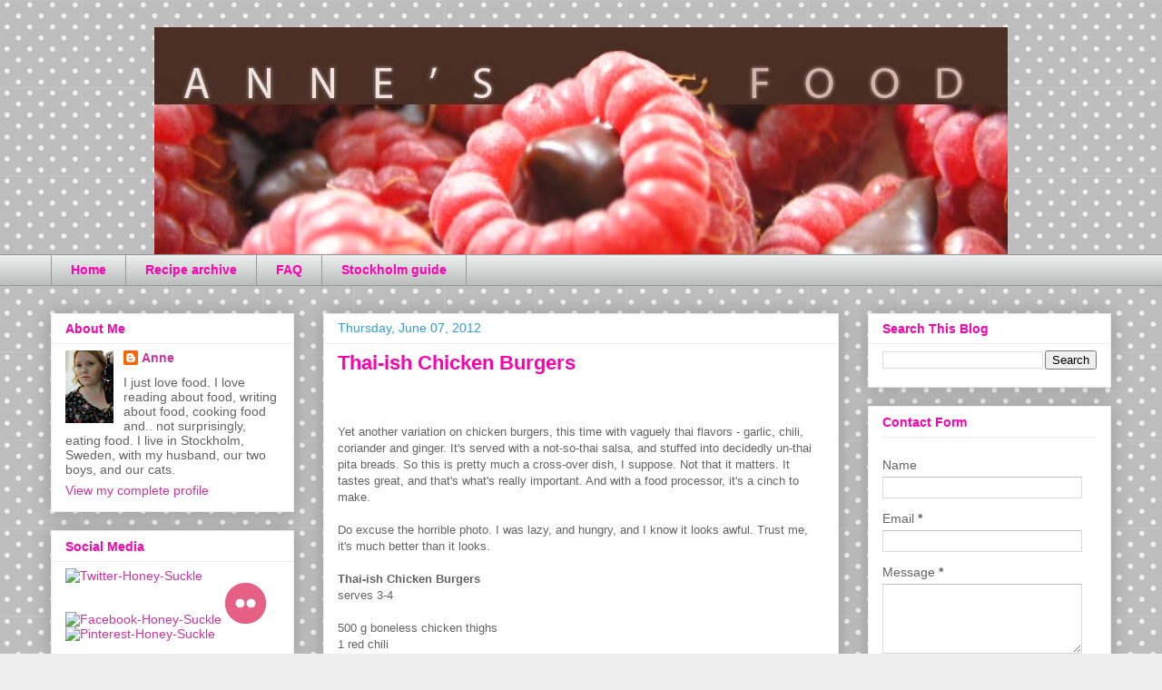

--- FILE ---
content_type: text/html; charset=UTF-8
request_url: https://annesfood.blogspot.com/2012/06/thai-ish-chicken-burgers.html
body_size: 13986
content:
<!DOCTYPE html>
<html class='v2' dir='ltr' lang='en'>
<head>
<link href='https://www.blogger.com/static/v1/widgets/4128112664-css_bundle_v2.css' rel='stylesheet' type='text/css'/>
<meta content='width=1100' name='viewport'/>
<meta content='text/html; charset=UTF-8' http-equiv='Content-Type'/>
<meta content='blogger' name='generator'/>
<link href='https://annesfood.blogspot.com/favicon.ico' rel='icon' type='image/x-icon'/>
<link href='http://annesfood.blogspot.com/2012/06/thai-ish-chicken-burgers.html' rel='canonical'/>
<link rel="alternate" type="application/atom+xml" title="Anne&#39;s Food - Atom" href="https://annesfood.blogspot.com/feeds/posts/default" />
<link rel="alternate" type="application/rss+xml" title="Anne&#39;s Food - RSS" href="https://annesfood.blogspot.com/feeds/posts/default?alt=rss" />
<link rel="service.post" type="application/atom+xml" title="Anne&#39;s Food - Atom" href="https://www.blogger.com/feeds/8814165/posts/default" />

<link rel="alternate" type="application/atom+xml" title="Anne&#39;s Food - Atom" href="https://annesfood.blogspot.com/feeds/6680324677845044900/comments/default" />
<!--Can't find substitution for tag [blog.ieCssRetrofitLinks]-->
<link href='http://farm8.staticflickr.com/7219/7326963400_380085f992.jpg' rel='image_src'/>
<meta content='http://annesfood.blogspot.com/2012/06/thai-ish-chicken-burgers.html' property='og:url'/>
<meta content='Thai-ish Chicken Burgers' property='og:title'/>
<meta content='  Yet another variation on chicken burgers, this time with vaguely thai flavors - garlic, chili, coriander and ginger. It&#39;s served with a no...' property='og:description'/>
<meta content='https://lh3.googleusercontent.com/blogger_img_proxy/AEn0k_vv3s_akAor8lzfNIHiC4ZkvvpbzXIEOaYGRPhmAzOYLJ95l37qg3CT1K7CqkMHK-ShdvoBf_quPTo1utVToxeHbTTmDowspSdrRjHCb8ublhGO8iUw4AEsTB3dv-bExA=w1200-h630-p-k-no-nu' property='og:image'/>
<title>Anne's Food: Thai-ish Chicken Burgers</title>
<style id='page-skin-1' type='text/css'><!--
/*
-----------------------------------------------
Blogger Template Style
Name:     Awesome Inc.
Designer: Tina Chen
URL:      tinachen.org
----------------------------------------------- */
/* Content
----------------------------------------------- */
body {
font: normal normal 13px 'Trebuchet MS', Trebuchet, sans-serif;
color: #636363;
background: #ededed url(//themes.googleusercontent.com/image?id=0BwVBOzw_-hbMNTQ3ODdjYmYtM2Q1Mi00MjBiLTlkNjgtZjIxMGMyYWVjYmYz) repeat scroll top center /* Credit: Ollustrator (http://www.istockphoto.com/googleimages.php?id=9505737&platform=blogger) */;
}
html body .content-outer {
min-width: 0;
max-width: 100%;
width: 100%;
}
a:link {
text-decoration: none;
color: #ff42c4;
}
a:visited {
text-decoration: none;
color: #636363;
}
a:hover {
text-decoration: underline;
color: #359dcc;
}
.body-fauxcolumn-outer .cap-top {
position: absolute;
z-index: 1;
height: 276px;
width: 100%;
background: transparent none repeat-x scroll top left;
_background-image: none;
}
/* Columns
----------------------------------------------- */
.content-inner {
padding: 0;
}
.header-inner .section {
margin: 0 16px;
}
.tabs-inner .section {
margin: 0 16px;
}
.main-inner {
padding-top: 30px;
}
.main-inner .column-center-inner,
.main-inner .column-left-inner,
.main-inner .column-right-inner {
padding: 0 5px;
}
*+html body .main-inner .column-center-inner {
margin-top: -30px;
}
#layout .main-inner .column-center-inner {
margin-top: 0;
}
/* Header
----------------------------------------------- */
.header-outer {
margin: 0 0 0 0;
background: transparent none repeat scroll 0 0;
}
.Header h1 {
font: normal bold 40px 'Trebuchet MS', Trebuchet, sans-serif;
color: #ff00af;
text-shadow: 0 0 -1px #000000;
}
.Header h1 a {
color: #ff00af;
}
.Header .description {
font: normal normal 14px Arial, Tahoma, Helvetica, FreeSans, sans-serif;
color: #424242;
}
.header-inner .Header .titlewrapper,
.header-inner .Header .descriptionwrapper {
padding-left: 0;
padding-right: 0;
margin-bottom: 0;
}
.header-inner .Header .titlewrapper {
padding-top: 22px;
}
/* Tabs
----------------------------------------------- */
.tabs-outer {
overflow: hidden;
position: relative;
background: #e9edec url(//www.blogblog.com/1kt/awesomeinc/tabs_gradient_light.png) repeat scroll 0 0;
}
#layout .tabs-outer {
overflow: visible;
}
.tabs-cap-top, .tabs-cap-bottom {
position: absolute;
width: 100%;
border-top: 1px solid #989898;
}
.tabs-cap-bottom {
bottom: 0;
}
.tabs-inner .widget li a {
display: inline-block;
margin: 0;
padding: .6em 1.5em;
font: normal bold 14px 'Trebuchet MS', Trebuchet, sans-serif;
color: #ff00af;
border-top: 1px solid #989898;
border-bottom: 1px solid #989898;
border-left: 1px solid #989898;
height: 16px;
line-height: 16px;
}
.tabs-inner .widget li:last-child a {
border-right: 1px solid #989898;
}
.tabs-inner .widget li.selected a, .tabs-inner .widget li a:hover {
background: #656565 url(//www.blogblog.com/1kt/awesomeinc/tabs_gradient_light.png) repeat-x scroll 0 -100px;
color: #ffffff;
}
/* Headings
----------------------------------------------- */
h2 {
font: normal bold 14px 'Trebuchet MS', Trebuchet, sans-serif;
color: #ff00af;
}
/* Widgets
----------------------------------------------- */
.main-inner .section {
margin: 0 27px;
padding: 0;
}
.main-inner .column-left-outer,
.main-inner .column-right-outer {
margin-top: 0;
}
#layout .main-inner .column-left-outer,
#layout .main-inner .column-right-outer {
margin-top: 0;
}
.main-inner .column-left-inner,
.main-inner .column-right-inner {
background: transparent none repeat 0 0;
-moz-box-shadow: 0 0 0 rgba(0, 0, 0, .2);
-webkit-box-shadow: 0 0 0 rgba(0, 0, 0, .2);
-goog-ms-box-shadow: 0 0 0 rgba(0, 0, 0, .2);
box-shadow: 0 0 0 rgba(0, 0, 0, .2);
-moz-border-radius: 0;
-webkit-border-radius: 0;
-goog-ms-border-radius: 0;
border-radius: 0;
}
#layout .main-inner .column-left-inner,
#layout .main-inner .column-right-inner {
margin-top: 0;
}
.sidebar .widget {
font: normal normal 14px 'Trebuchet MS', Trebuchet, sans-serif;
color: #636363;
}
.sidebar .widget a:link {
color: #cc359d;
}
.sidebar .widget a:visited {
color: #636363;
}
.sidebar .widget a:hover {
color: #359dcc;
}
.sidebar .widget h2 {
text-shadow: 0 0 -1px #000000;
}
.main-inner .widget {
background-color: #ffffff;
border: 1px solid #ededed;
padding: 0 15px 15px;
margin: 20px -16px;
-moz-box-shadow: 0 0 20px rgba(0, 0, 0, .2);
-webkit-box-shadow: 0 0 20px rgba(0, 0, 0, .2);
-goog-ms-box-shadow: 0 0 20px rgba(0, 0, 0, .2);
box-shadow: 0 0 20px rgba(0, 0, 0, .2);
-moz-border-radius: 0;
-webkit-border-radius: 0;
-goog-ms-border-radius: 0;
border-radius: 0;
}
.main-inner .widget h2 {
margin: 0 -15px;
padding: .6em 15px .5em;
border-bottom: 1px solid transparent;
}
.footer-inner .widget h2 {
padding: 0 0 .4em;
border-bottom: 1px solid transparent;
}
.main-inner .widget h2 + div, .footer-inner .widget h2 + div {
border-top: 1px solid #ededed;
padding-top: 8px;
}
.main-inner .widget .widget-content {
margin: 0 -15px;
padding: 7px 15px 0;
}
.main-inner .widget ul, .main-inner .widget #ArchiveList ul.flat {
margin: -8px -15px 0;
padding: 0;
list-style: none;
}
.main-inner .widget #ArchiveList {
margin: -8px 0 0;
}
.main-inner .widget ul li, .main-inner .widget #ArchiveList ul.flat li {
padding: .5em 15px;
text-indent: 0;
color: #656565;
border-top: 1px solid #ededed;
border-bottom: 1px solid transparent;
}
.main-inner .widget #ArchiveList ul li {
padding-top: .25em;
padding-bottom: .25em;
}
.main-inner .widget ul li:first-child, .main-inner .widget #ArchiveList ul.flat li:first-child {
border-top: none;
}
.main-inner .widget ul li:last-child, .main-inner .widget #ArchiveList ul.flat li:last-child {
border-bottom: none;
}
.post-body {
position: relative;
}
.main-inner .widget .post-body ul {
padding: 0 2.5em;
margin: .5em 0;
list-style: disc;
}
.main-inner .widget .post-body ul li {
padding: 0.25em 0;
margin-bottom: .25em;
color: #636363;
border: none;
}
.footer-inner .widget ul {
padding: 0;
list-style: none;
}
.widget .zippy {
color: #656565;
}
/* Posts
----------------------------------------------- */
body .main-inner .Blog {
padding: 0;
margin-bottom: 1em;
background-color: transparent;
border: none;
-moz-box-shadow: 0 0 0 rgba(0, 0, 0, 0);
-webkit-box-shadow: 0 0 0 rgba(0, 0, 0, 0);
-goog-ms-box-shadow: 0 0 0 rgba(0, 0, 0, 0);
box-shadow: 0 0 0 rgba(0, 0, 0, 0);
}
.main-inner .section:last-child .Blog:last-child {
padding: 0;
margin-bottom: 1em;
}
.main-inner .widget h2.date-header {
margin: 0 -15px 1px;
padding: 0 0 0 0;
font: normal normal 14px Arial, Tahoma, Helvetica, FreeSans, sans-serif;
color: #359dcc;
background: transparent none no-repeat scroll top left;
border-top: 0 solid #ffffff;
border-bottom: 1px solid transparent;
-moz-border-radius-topleft: 0;
-moz-border-radius-topright: 0;
-webkit-border-top-left-radius: 0;
-webkit-border-top-right-radius: 0;
border-top-left-radius: 0;
border-top-right-radius: 0;
position: static;
bottom: 100%;
right: 15px;
text-shadow: 0 0 -1px #000000;
}
.main-inner .widget h2.date-header span {
font: normal normal 14px Arial, Tahoma, Helvetica, FreeSans, sans-serif;
display: block;
padding: .5em 15px;
border-left: 0 solid #ffffff;
border-right: 0 solid #ffffff;
}
.date-outer {
position: relative;
margin: 30px 0 20px;
padding: 0 15px;
background-color: #ffffff;
border: 1px solid #ededed;
-moz-box-shadow: 0 0 20px rgba(0, 0, 0, .2);
-webkit-box-shadow: 0 0 20px rgba(0, 0, 0, .2);
-goog-ms-box-shadow: 0 0 20px rgba(0, 0, 0, .2);
box-shadow: 0 0 20px rgba(0, 0, 0, .2);
-moz-border-radius: 0;
-webkit-border-radius: 0;
-goog-ms-border-radius: 0;
border-radius: 0;
}
.date-outer:first-child {
margin-top: 0;
}
.date-outer:last-child {
margin-bottom: 20px;
-moz-border-radius-bottomleft: 0;
-moz-border-radius-bottomright: 0;
-webkit-border-bottom-left-radius: 0;
-webkit-border-bottom-right-radius: 0;
-goog-ms-border-bottom-left-radius: 0;
-goog-ms-border-bottom-right-radius: 0;
border-bottom-left-radius: 0;
border-bottom-right-radius: 0;
}
.date-posts {
margin: 0 -15px;
padding: 0 15px;
clear: both;
}
.post-outer, .inline-ad {
border-top: 1px solid #ededed;
margin: 0 -15px;
padding: 15px 15px;
}
.post-outer {
padding-bottom: 10px;
}
.post-outer:first-child {
padding-top: 0;
border-top: none;
}
.post-outer:last-child, .inline-ad:last-child {
border-bottom: none;
}
.post-body {
position: relative;
}
.post-body img {
padding: 8px;
background: transparent;
border: 1px solid transparent;
-moz-box-shadow: 0 0 0 rgba(0, 0, 0, .2);
-webkit-box-shadow: 0 0 0 rgba(0, 0, 0, .2);
box-shadow: 0 0 0 rgba(0, 0, 0, .2);
-moz-border-radius: 0;
-webkit-border-radius: 0;
border-radius: 0;
}
h3.post-title, h4 {
font: normal bold 22px Arial, Tahoma, Helvetica, FreeSans, sans-serif;
color: #ff00af;
}
h3.post-title a {
font: normal bold 22px Arial, Tahoma, Helvetica, FreeSans, sans-serif;
color: #ff00af;
}
h3.post-title a:hover {
color: #359dcc;
text-decoration: underline;
}
.post-header {
margin: 0 0 1em;
}
.post-body {
line-height: 1.4;
}
.post-outer h2 {
color: #636363;
}
.post-footer {
margin: 1.5em 0 0;
}
#blog-pager {
padding: 15px;
font-size: 120%;
background-color: #ffffff;
border: 1px solid #ededed;
-moz-box-shadow: 0 0 20px rgba(0, 0, 0, .2);
-webkit-box-shadow: 0 0 20px rgba(0, 0, 0, .2);
-goog-ms-box-shadow: 0 0 20px rgba(0, 0, 0, .2);
box-shadow: 0 0 20px rgba(0, 0, 0, .2);
-moz-border-radius: 0;
-webkit-border-radius: 0;
-goog-ms-border-radius: 0;
border-radius: 0;
-moz-border-radius-topleft: 0;
-moz-border-radius-topright: 0;
-webkit-border-top-left-radius: 0;
-webkit-border-top-right-radius: 0;
-goog-ms-border-top-left-radius: 0;
-goog-ms-border-top-right-radius: 0;
border-top-left-radius: 0;
border-top-right-radius-topright: 0;
margin-top: 1em;
}
.blog-feeds, .post-feeds {
margin: 1em 0;
text-align: center;
color: #424242;
}
.blog-feeds a, .post-feeds a {
color: #cc359d;
}
.blog-feeds a:visited, .post-feeds a:visited {
color: #636363;
}
.blog-feeds a:hover, .post-feeds a:hover {
color: #359dcc;
}
.post-outer .comments {
margin-top: 2em;
}
/* Comments
----------------------------------------------- */
.comments .comments-content .icon.blog-author {
background-repeat: no-repeat;
background-image: url([data-uri]);
}
.comments .comments-content .loadmore a {
border-top: 1px solid #989898;
border-bottom: 1px solid #989898;
}
.comments .continue {
border-top: 2px solid #989898;
}
/* Footer
----------------------------------------------- */
.footer-outer {
margin: -20px 0 -1px;
padding: 20px 0 0;
color: #424242;
overflow: hidden;
}
.footer-fauxborder-left {
border-top: 1px solid #ededed;
background: #ffffff none repeat scroll 0 0;
-moz-box-shadow: 0 0 20px rgba(0, 0, 0, .2);
-webkit-box-shadow: 0 0 20px rgba(0, 0, 0, .2);
-goog-ms-box-shadow: 0 0 20px rgba(0, 0, 0, .2);
box-shadow: 0 0 20px rgba(0, 0, 0, .2);
margin: 0 -20px;
}
/* Mobile
----------------------------------------------- */
body.mobile {
background-size: auto;
}
.mobile .body-fauxcolumn-outer {
background: transparent none repeat scroll top left;
}
*+html body.mobile .main-inner .column-center-inner {
margin-top: 0;
}
.mobile .main-inner .widget {
padding: 0 0 15px;
}
.mobile .main-inner .widget h2 + div,
.mobile .footer-inner .widget h2 + div {
border-top: none;
padding-top: 0;
}
.mobile .footer-inner .widget h2 {
padding: 0.5em 0;
border-bottom: none;
}
.mobile .main-inner .widget .widget-content {
margin: 0;
padding: 7px 0 0;
}
.mobile .main-inner .widget ul,
.mobile .main-inner .widget #ArchiveList ul.flat {
margin: 0 -15px 0;
}
.mobile .main-inner .widget h2.date-header {
right: 0;
}
.mobile .date-header span {
padding: 0.4em 0;
}
.mobile .date-outer:first-child {
margin-bottom: 0;
border: 1px solid #ededed;
-moz-border-radius-topleft: 0;
-moz-border-radius-topright: 0;
-webkit-border-top-left-radius: 0;
-webkit-border-top-right-radius: 0;
-goog-ms-border-top-left-radius: 0;
-goog-ms-border-top-right-radius: 0;
border-top-left-radius: 0;
border-top-right-radius: 0;
}
.mobile .date-outer {
border-color: #ededed;
border-width: 0 1px 1px;
}
.mobile .date-outer:last-child {
margin-bottom: 0;
}
.mobile .main-inner {
padding: 0;
}
.mobile .header-inner .section {
margin: 0;
}
.mobile .post-outer, .mobile .inline-ad {
padding: 5px 0;
}
.mobile .tabs-inner .section {
margin: 0 10px;
}
.mobile .main-inner .widget h2 {
margin: 0;
padding: 0;
}
.mobile .main-inner .widget h2.date-header span {
padding: 0;
}
.mobile .main-inner .widget .widget-content {
margin: 0;
padding: 7px 0 0;
}
.mobile #blog-pager {
border: 1px solid transparent;
background: #ffffff none repeat scroll 0 0;
}
.mobile .main-inner .column-left-inner,
.mobile .main-inner .column-right-inner {
background: transparent none repeat 0 0;
-moz-box-shadow: none;
-webkit-box-shadow: none;
-goog-ms-box-shadow: none;
box-shadow: none;
}
.mobile .date-posts {
margin: 0;
padding: 0;
}
.mobile .footer-fauxborder-left {
margin: 0;
border-top: inherit;
}
.mobile .main-inner .section:last-child .Blog:last-child {
margin-bottom: 0;
}
.mobile-index-contents {
color: #636363;
}
.mobile .mobile-link-button {
background: #ff42c4 url(//www.blogblog.com/1kt/awesomeinc/tabs_gradient_light.png) repeat scroll 0 0;
}
.mobile-link-button a:link, .mobile-link-button a:visited {
color: #ffffff;
}
.mobile .tabs-inner .PageList .widget-content {
background: transparent;
border-top: 1px solid;
border-color: #989898;
color: #ff00af;
}
.mobile .tabs-inner .PageList .widget-content .pagelist-arrow {
border-left: 1px solid #989898;
}
#header-inner img {
margin-left: auto;
margin-right: auto;
}
--></style>
<style id='template-skin-1' type='text/css'><!--
body {
min-width: 1200px;
}
.content-outer, .content-fauxcolumn-outer, .region-inner {
min-width: 1200px;
max-width: 1200px;
_width: 1200px;
}
.main-inner .columns {
padding-left: 300px;
padding-right: 300px;
}
.main-inner .fauxcolumn-center-outer {
left: 300px;
right: 300px;
/* IE6 does not respect left and right together */
_width: expression(this.parentNode.offsetWidth -
parseInt("300px") -
parseInt("300px") + 'px');
}
.main-inner .fauxcolumn-left-outer {
width: 300px;
}
.main-inner .fauxcolumn-right-outer {
width: 300px;
}
.main-inner .column-left-outer {
width: 300px;
right: 100%;
margin-left: -300px;
}
.main-inner .column-right-outer {
width: 300px;
margin-right: -300px;
}
#layout {
min-width: 0;
}
#layout .content-outer {
min-width: 0;
width: 800px;
}
#layout .region-inner {
min-width: 0;
width: auto;
}
body#layout div.add_widget {
padding: 8px;
}
body#layout div.add_widget a {
margin-left: 32px;
}
--></style>
<style>
    body {background-image:url(\/\/themes.googleusercontent.com\/image?id=0BwVBOzw_-hbMNTQ3ODdjYmYtM2Q1Mi00MjBiLTlkNjgtZjIxMGMyYWVjYmYz);}
    
@media (max-width: 200px) { body {background-image:url(\/\/themes.googleusercontent.com\/image?id=0BwVBOzw_-hbMNTQ3ODdjYmYtM2Q1Mi00MjBiLTlkNjgtZjIxMGMyYWVjYmYz&options=w200);}}
@media (max-width: 400px) and (min-width: 201px) { body {background-image:url(\/\/themes.googleusercontent.com\/image?id=0BwVBOzw_-hbMNTQ3ODdjYmYtM2Q1Mi00MjBiLTlkNjgtZjIxMGMyYWVjYmYz&options=w400);}}
@media (max-width: 800px) and (min-width: 401px) { body {background-image:url(\/\/themes.googleusercontent.com\/image?id=0BwVBOzw_-hbMNTQ3ODdjYmYtM2Q1Mi00MjBiLTlkNjgtZjIxMGMyYWVjYmYz&options=w800);}}
@media (max-width: 1200px) and (min-width: 801px) { body {background-image:url(\/\/themes.googleusercontent.com\/image?id=0BwVBOzw_-hbMNTQ3ODdjYmYtM2Q1Mi00MjBiLTlkNjgtZjIxMGMyYWVjYmYz&options=w1200);}}
/* Last tag covers anything over one higher than the previous max-size cap. */
@media (min-width: 1201px) { body {background-image:url(\/\/themes.googleusercontent.com\/image?id=0BwVBOzw_-hbMNTQ3ODdjYmYtM2Q1Mi00MjBiLTlkNjgtZjIxMGMyYWVjYmYz&options=w1600);}}
  </style>
<script type='text/javascript'>
        (function(i,s,o,g,r,a,m){i['GoogleAnalyticsObject']=r;i[r]=i[r]||function(){
        (i[r].q=i[r].q||[]).push(arguments)},i[r].l=1*new Date();a=s.createElement(o),
        m=s.getElementsByTagName(o)[0];a.async=1;a.src=g;m.parentNode.insertBefore(a,m)
        })(window,document,'script','https://www.google-analytics.com/analytics.js','ga');
        ga('create', 'UA-2317265-1', 'auto', 'blogger');
        ga('blogger.send', 'pageview');
      </script>
<link href='https://www.blogger.com/dyn-css/authorization.css?targetBlogID=8814165&amp;zx=dcc991b4-0a8a-4fff-9286-dcd48d8ef571' media='none' onload='if(media!=&#39;all&#39;)media=&#39;all&#39;' rel='stylesheet'/><noscript><link href='https://www.blogger.com/dyn-css/authorization.css?targetBlogID=8814165&amp;zx=dcc991b4-0a8a-4fff-9286-dcd48d8ef571' rel='stylesheet'/></noscript>
<meta name='google-adsense-platform-account' content='ca-host-pub-1556223355139109'/>
<meta name='google-adsense-platform-domain' content='blogspot.com'/>

</head>
<body class='loading variant-light'>
<div class='navbar no-items section' id='navbar' name='Navbar'>
</div>
<div class='body-fauxcolumns'>
<div class='fauxcolumn-outer body-fauxcolumn-outer'>
<div class='cap-top'>
<div class='cap-left'></div>
<div class='cap-right'></div>
</div>
<div class='fauxborder-left'>
<div class='fauxborder-right'></div>
<div class='fauxcolumn-inner'>
</div>
</div>
<div class='cap-bottom'>
<div class='cap-left'></div>
<div class='cap-right'></div>
</div>
</div>
</div>
<div class='content'>
<div class='content-fauxcolumns'>
<div class='fauxcolumn-outer content-fauxcolumn-outer'>
<div class='cap-top'>
<div class='cap-left'></div>
<div class='cap-right'></div>
</div>
<div class='fauxborder-left'>
<div class='fauxborder-right'></div>
<div class='fauxcolumn-inner'>
</div>
</div>
<div class='cap-bottom'>
<div class='cap-left'></div>
<div class='cap-right'></div>
</div>
</div>
</div>
<div class='content-outer'>
<div class='content-cap-top cap-top'>
<div class='cap-left'></div>
<div class='cap-right'></div>
</div>
<div class='fauxborder-left content-fauxborder-left'>
<div class='fauxborder-right content-fauxborder-right'></div>
<div class='content-inner'>
<header>
<div class='header-outer'>
<div class='header-cap-top cap-top'>
<div class='cap-left'></div>
<div class='cap-right'></div>
</div>
<div class='fauxborder-left header-fauxborder-left'>
<div class='fauxborder-right header-fauxborder-right'></div>
<div class='region-inner header-inner'>
<div class='header section' id='header' name='Header'><div class='widget Header' data-version='1' id='Header1'>
<div id='header-inner'>
<a href='https://annesfood.blogspot.com/' style='display: block'>
<img alt='Anne&#39;s Food' height='250px; ' id='Header1_headerimg' src='https://blogger.googleusercontent.com/img/b/R29vZ2xl/AVvXsEgO66v5bOouEXzXinfACFUJfwb7aMje7_dnuiATpuz1Z5NUzmTI9_TEEeWnbvy7gzByEZXrvXD9h6YlPGIpxbJKMMFHR38ex34NuVDqEk3OY5LXdU2lUsRUXSO2_6CMmkpO1awuqA/s1600/header03.jpg' style='display: block' width='940px; '/>
</a>
</div>
</div></div>
</div>
</div>
<div class='header-cap-bottom cap-bottom'>
<div class='cap-left'></div>
<div class='cap-right'></div>
</div>
</div>
</header>
<div class='tabs-outer'>
<div class='tabs-cap-top cap-top'>
<div class='cap-left'></div>
<div class='cap-right'></div>
</div>
<div class='fauxborder-left tabs-fauxborder-left'>
<div class='fauxborder-right tabs-fauxborder-right'></div>
<div class='region-inner tabs-inner'>
<div class='tabs section' id='crosscol' name='Cross-Column'><div class='widget PageList' data-version='1' id='PageList1'>
<h2>Pages</h2>
<div class='widget-content'>
<ul>
<li>
<a href='https://annesfood.blogspot.com/'>Home</a>
</li>
<li>
<a href='https://annesfood.blogspot.com/p/recipe-archive.html'>Recipe archive</a>
</li>
<li>
<a href='https://annesfood.blogspot.com/p/faq.html'>FAQ</a>
</li>
<li>
<a href='http://annesfood.blogspot.com/2010/07/guide-to-stockholm.html'>Stockholm guide</a>
</li>
</ul>
<div class='clear'></div>
</div>
</div></div>
<div class='tabs no-items section' id='crosscol-overflow' name='Cross-Column 2'></div>
</div>
</div>
<div class='tabs-cap-bottom cap-bottom'>
<div class='cap-left'></div>
<div class='cap-right'></div>
</div>
</div>
<div class='main-outer'>
<div class='main-cap-top cap-top'>
<div class='cap-left'></div>
<div class='cap-right'></div>
</div>
<div class='fauxborder-left main-fauxborder-left'>
<div class='fauxborder-right main-fauxborder-right'></div>
<div class='region-inner main-inner'>
<div class='columns fauxcolumns'>
<div class='fauxcolumn-outer fauxcolumn-center-outer'>
<div class='cap-top'>
<div class='cap-left'></div>
<div class='cap-right'></div>
</div>
<div class='fauxborder-left'>
<div class='fauxborder-right'></div>
<div class='fauxcolumn-inner'>
</div>
</div>
<div class='cap-bottom'>
<div class='cap-left'></div>
<div class='cap-right'></div>
</div>
</div>
<div class='fauxcolumn-outer fauxcolumn-left-outer'>
<div class='cap-top'>
<div class='cap-left'></div>
<div class='cap-right'></div>
</div>
<div class='fauxborder-left'>
<div class='fauxborder-right'></div>
<div class='fauxcolumn-inner'>
</div>
</div>
<div class='cap-bottom'>
<div class='cap-left'></div>
<div class='cap-right'></div>
</div>
</div>
<div class='fauxcolumn-outer fauxcolumn-right-outer'>
<div class='cap-top'>
<div class='cap-left'></div>
<div class='cap-right'></div>
</div>
<div class='fauxborder-left'>
<div class='fauxborder-right'></div>
<div class='fauxcolumn-inner'>
</div>
</div>
<div class='cap-bottom'>
<div class='cap-left'></div>
<div class='cap-right'></div>
</div>
</div>
<!-- corrects IE6 width calculation -->
<div class='columns-inner'>
<div class='column-center-outer'>
<div class='column-center-inner'>
<div class='main section' id='main' name='Main'><div class='widget Blog' data-version='1' id='Blog1'>
<div class='blog-posts hfeed'>

          <div class="date-outer">
        
<h2 class='date-header'><span>Thursday, June 07, 2012</span></h2>

          <div class="date-posts">
        
<div class='post-outer'>
<div class='post hentry' itemprop='blogPost' itemscope='itemscope' itemtype='http://schema.org/BlogPosting'>
<meta content='http://farm8.staticflickr.com/7219/7326963400_380085f992.jpg' itemprop='image_url'/>
<meta content='8814165' itemprop='blogId'/>
<meta content='6680324677845044900' itemprop='postId'/>
<a name='6680324677845044900'></a>
<h3 class='post-title entry-title' itemprop='name'>
Thai-ish Chicken Burgers
</h3>
<div class='post-header'>
<div class='post-header-line-1'></div>
</div>
<div class='post-body entry-content' id='post-body-6680324677845044900' itemprop='description articleBody'>
<a href="http://www.flickr.com/photos/annehufflepuffs/7326963400/" title="Untitled by Anne Skoogh, on Flickr"><img /></a><br />
<br />
Yet another variation on chicken burgers, this time with vaguely thai flavors - garlic, chili, coriander and ginger. It's served with a not-so-thai salsa, and stuffed into decidedly un-thai pita breads. So this is pretty much a cross-over dish, I suppose. Not that it matters. It tastes great, and that's what's really important. And with a food processor, it's a cinch to make.<br />
<br />
Do excuse the horrible photo. I was lazy, and hungry, and I know it looks awful. Trust me, it's much better than it looks.<br />
<br />
<b>Thai-ish Chicken Burgers</b><br />
serves 3-4<br />
<br />
500 g boneless chicken thighs<br />
1 red chili<br />
2 garlic cloves<br />
big bunch fresh coriander<br />
fresh ginger, thumb-sized<br />
salt<br />
1 egg<br />
3 tbsp cream<br />
3 tbsp breadcrumbs<br />
<br />
Use a food processor. First, mince the chicken - it won't take long, and don't over process it, but run the machine until the chicken is nicely minced. Remove to a bowl.<br />
<br />
Cut the chili, garlic an ginger into smaller pieces, and place in &nbsp;your food processor and add the coriander. (No need to wash it after the chicken, it'll all be mixed soon anyway.) Mix until everything is finely minced.<br />
<br />
Add the flavorings to the chicken, and season with salt. Add in the egg, cream and breadcrumbs, and mix well. Let the mixture sit for about half an hour, in the fridge.<br />
<br />
When ready to cook, shape small patties and fry in butter or oil, on medium heat.<br />
<br />
Serve with a simple salsa:<br />
2 avocados<br />
200 g tomatoes<br />
1/2 red bellpepper<br />
1/2 red onion<br />
2 limes, juiced<br />
salt, pepper<br />
<br />
Cut the avocados and the tomatoes into large chunks. Finely chop the bellpepper and the onion. Stir everything together.<br />
<br />
Stuff everything into a pita bread. Enjoy!
<div style='clear: both;'></div>
</div>
<div class='post-footer'>
<div class='post-footer-line post-footer-line-1'><span class='post-author vcard'>
Posted by
<span class='fn' itemprop='author' itemscope='itemscope' itemtype='http://schema.org/Person'>
<meta content='https://www.blogger.com/profile/18224478760304481724' itemprop='url'/>
<a class='g-profile' href='https://www.blogger.com/profile/18224478760304481724' rel='author' title='author profile'>
<span itemprop='name'>Anne</span>
</a>
</span>
</span>
<span class='post-timestamp'>
at
<meta content='http://annesfood.blogspot.com/2012/06/thai-ish-chicken-burgers.html' itemprop='url'/>
<a class='timestamp-link' href='https://annesfood.blogspot.com/2012/06/thai-ish-chicken-burgers.html' rel='bookmark' title='permanent link'><abbr class='published' itemprop='datePublished' title='2012-06-07T19:55:00+02:00'>19:55</abbr></a>
</span>
<span class='post-comment-link'>
</span>
<span class='post-icons'>
<span class='item-action'>
<a href='https://www.blogger.com/email-post/8814165/6680324677845044900' title='Email Post'>
<img alt="" class="icon-action" height="13" src="//img1.blogblog.com/img/icon18_email.gif" width="18">
</a>
</span>
<span class='item-control blog-admin pid-1505823348'>
<a href='https://www.blogger.com/post-edit.g?blogID=8814165&postID=6680324677845044900&from=pencil' title='Edit Post'>
<img alt='' class='icon-action' height='18' src='https://resources.blogblog.com/img/icon18_edit_allbkg.gif' width='18'/>
</a>
</span>
</span>
<div class='post-share-buttons goog-inline-block'>
<a class='goog-inline-block share-button sb-email' href='https://www.blogger.com/share-post.g?blogID=8814165&postID=6680324677845044900&target=email' target='_blank' title='Email This'><span class='share-button-link-text'>Email This</span></a><a class='goog-inline-block share-button sb-blog' href='https://www.blogger.com/share-post.g?blogID=8814165&postID=6680324677845044900&target=blog' onclick='window.open(this.href, "_blank", "height=270,width=475"); return false;' target='_blank' title='BlogThis!'><span class='share-button-link-text'>BlogThis!</span></a><a class='goog-inline-block share-button sb-twitter' href='https://www.blogger.com/share-post.g?blogID=8814165&postID=6680324677845044900&target=twitter' target='_blank' title='Share to X'><span class='share-button-link-text'>Share to X</span></a><a class='goog-inline-block share-button sb-facebook' href='https://www.blogger.com/share-post.g?blogID=8814165&postID=6680324677845044900&target=facebook' onclick='window.open(this.href, "_blank", "height=430,width=640"); return false;' target='_blank' title='Share to Facebook'><span class='share-button-link-text'>Share to Facebook</span></a><a class='goog-inline-block share-button sb-pinterest' href='https://www.blogger.com/share-post.g?blogID=8814165&postID=6680324677845044900&target=pinterest' target='_blank' title='Share to Pinterest'><span class='share-button-link-text'>Share to Pinterest</span></a>
</div>
</div>
<div class='post-footer-line post-footer-line-2'><span class='post-labels'>
</span>
</div>
<div class='post-footer-line post-footer-line-3'><span class='post-location'>
</span>
</div>
</div>
</div>
<div class='comments' id='comments'>
<a name='comments'></a>
<h4>2 comments:</h4>
<div id='Blog1_comments-block-wrapper'>
<dl class='avatar-comment-indent' id='comments-block'>
<dt class='comment-author ' id='c4058074313473362732'>
<a name='c4058074313473362732'></a>
<div class="avatar-image-container avatar-stock"><span dir="ltr"><a href="https://www.blogger.com/profile/02905101451757378030" target="" rel="nofollow" onclick="" class="avatar-hovercard" id="av-4058074313473362732-02905101451757378030"><img src="//www.blogger.com/img/blogger_logo_round_35.png" width="35" height="35" alt="" title="Sara Wittemyr Wiberg">

</a></span></div>
<a href='https://www.blogger.com/profile/02905101451757378030' rel='nofollow'>Sara Wittemyr Wiberg</a>
said...
</dt>
<dd class='comment-body' id='Blog1_cmt-4058074313473362732'>
<p>
Det låter riktigt gott!. Mat som är helt i min stil!
</p>
</dd>
<dd class='comment-footer'>
<span class='comment-timestamp'>
<a href='https://annesfood.blogspot.com/2012/06/thai-ish-chicken-burgers.html?showComment=1339097474350#c4058074313473362732' title='comment permalink'>
June 07, 2012 9:31 PM
</a>
<span class='item-control blog-admin pid-317291575'>
<a class='comment-delete' href='https://www.blogger.com/comment/delete/8814165/4058074313473362732' title='Delete Comment'>
<img src='https://resources.blogblog.com/img/icon_delete13.gif'/>
</a>
</span>
</span>
</dd>
<dt class='comment-author ' id='c5618369948984225421'>
<a name='c5618369948984225421'></a>
<div class="avatar-image-container avatar-stock"><span dir="ltr"><img src="//resources.blogblog.com/img/blank.gif" width="35" height="35" alt="" title="Anonymous">

</span></div>
Anonymous
said...
</dt>
<dd class='comment-body' id='Blog1_cmt-5618369948984225421'>
<p>
These look scrummy. I will be road testng this recipe :)
</p>
</dd>
<dd class='comment-footer'>
<span class='comment-timestamp'>
<a href='https://annesfood.blogspot.com/2012/06/thai-ish-chicken-burgers.html?showComment=1339337132290#c5618369948984225421' title='comment permalink'>
June 10, 2012 4:05 PM
</a>
<span class='item-control blog-admin pid-1001885533'>
<a class='comment-delete' href='https://www.blogger.com/comment/delete/8814165/5618369948984225421' title='Delete Comment'>
<img src='https://resources.blogblog.com/img/icon_delete13.gif'/>
</a>
</span>
</span>
</dd>
</dl>
</div>
<p class='comment-footer'>
<a href='https://www.blogger.com/comment/fullpage/post/8814165/6680324677845044900' onclick=''>Post a Comment</a>
</p>
</div>
</div>

        </div></div>
      
</div>
<div class='blog-pager' id='blog-pager'>
<span id='blog-pager-newer-link'>
<a class='blog-pager-newer-link' href='https://annesfood.blogspot.com/2012/06/rhubarb-cheesecake.html' id='Blog1_blog-pager-newer-link' title='Newer Post'>Newer Post</a>
</span>
<span id='blog-pager-older-link'>
<a class='blog-pager-older-link' href='https://annesfood.blogspot.com/2012/06/dinner.html' id='Blog1_blog-pager-older-link' title='Older Post'>Older Post</a>
</span>
<a class='home-link' href='https://annesfood.blogspot.com/'>Home</a>
</div>
<div class='clear'></div>
<div class='post-feeds'>
<div class='feed-links'>
Subscribe to:
<a class='feed-link' href='https://annesfood.blogspot.com/feeds/6680324677845044900/comments/default' target='_blank' type='application/atom+xml'>Post Comments (Atom)</a>
</div>
</div>
</div></div>
</div>
</div>
<div class='column-left-outer'>
<div class='column-left-inner'>
<aside>
<div class='sidebar section' id='sidebar-left-1'><div class='widget Profile' data-version='1' id='Profile1'>
<h2>About Me</h2>
<div class='widget-content'>
<a href='https://www.blogger.com/profile/18224478760304481724'><img alt='My photo' class='profile-img' height='80' src='//2.bp.blogspot.com/_axIuI0AiRkg/ShmYF5APyaI/AAAAAAAAAJM/2yu0j46mICk/S220-s80/anne-080530-2+(Medium).jpg' width='53'/></a>
<dl class='profile-datablock'>
<dt class='profile-data'>
<a class='profile-name-link g-profile' href='https://www.blogger.com/profile/18224478760304481724' rel='author' style='background-image: url(//www.blogger.com/img/logo-16.png);'>
Anne
</a>
</dt>
<dd class='profile-textblock'>I just love food. I love reading about food, writing about food, cooking food and.. not surprisingly, eating food. I live in Stockholm, Sweden, with my husband, our two boys, and our cats.</dd>
</dl>
<a class='profile-link' href='https://www.blogger.com/profile/18224478760304481724' rel='author'>View my complete profile</a>
<div class='clear'></div>
</div>
</div><div class='widget HTML' data-version='1' id='HTML4'>
<h2 class='title'>Social Media</h2>
<div class='widget-content'>
<a href="http://www.twitter.com/annesfood"><img src="https://lh3.googleusercontent.com/blogger_img_proxy/AEn0k_vA_JyooGirBgJ8jMsp_ANnKYAvW__OXhRNfFlUBIR6t0aaCQpjzhfmQKmtw-gv2dD-9wKrUbkl5UZxl0fI6ByVCYt00I0srpe2Mm4P3eNlMFQ5_AmNqHDurXEsTpEiV6WgtA=s0-d" width="45" height="45" alt="Twitter-Honey-Suckle"></a>

<a href="http://www.facebook.com/askoogh/"><img src="https://lh3.googleusercontent.com/blogger_img_proxy/AEn0k_tny6ZL11BjlfhD3n0fyB2-FNX3pjwoRJo3P51Lrjtuho10Xk_RNIqx08XnnQxcwsLpSF3j5A5i17dRdqntJF7IDCszie3eGaSkZk4VBFbbqg99_kgHXGLAfvPMs1NI43BO=s0-d" width="45" height="45" alt="Facebook-Honey-Suckle"></a>

<a href="http://www.flickr.com/photos/annehufflepuffs"><img src="https://lh3.googleusercontent.com/blogger_img_proxy/AEn0k_vlqPx2055FWX3sd31qUfsH1731LkEMlIJAOT9bqDGMdi7Y-ZBw4VgUdWBtuwSjol7BmDUOof0C6uFTI2eOo8IadMJVUL6VPT4SaeOfzWwA0UyXfebXBgLkx8DV8jekN6XL=s0-d" width="45" height="45" alt="Flickr-Honey-Suckle"></a>

<a href="http://www.pinterest.com/annesfood/" ><img src="https://lh3.googleusercontent.com/blogger_img_proxy/AEn0k_uD0iDPWe07csFwc3aOrpRs_oMCjwi37v8uIArjfzO43pMp_kPsBFYYJIrZyCr1UdAZv-y5c-8S3SSu1GAvJ_TVIJt0TM_-Ap-bnho-Ow1w9EjP2RqrcHpLB6GgjjEuXRx1=s0-d" width="45" height="45" alt="Pinterest-Honey-Suckle"></a>
</div>
<div class='clear'></div>
</div><div class='widget HTML' data-version='1' id='HTML1'>
<h2 class='title'>instagram</h2>
<div class='widget-content'>
<!-- SnapWidget -->
<iframe src="https://snapwidget.com/embed/271415" class="snapwidget-widget" allowtransparency="true" frameborder="0" scrolling="no" style="border:none; overflow:hidden; width:130px; height:765px"></iframe>
</div>
<div class='clear'></div>
</div></div>
</aside>
</div>
</div>
<div class='column-right-outer'>
<div class='column-right-inner'>
<aside>
<div class='sidebar section' id='sidebar-right-1'><div class='widget BlogSearch' data-version='1' id='BlogSearch1'>
<h2 class='title'>Search This Blog</h2>
<div class='widget-content'>
<div id='BlogSearch1_form'>
<form action='https://annesfood.blogspot.com/search' class='gsc-search-box' target='_top'>
<table cellpadding='0' cellspacing='0' class='gsc-search-box'>
<tbody>
<tr>
<td class='gsc-input'>
<input autocomplete='off' class='gsc-input' name='q' size='10' title='search' type='text' value=''/>
</td>
<td class='gsc-search-button'>
<input class='gsc-search-button' title='search' type='submit' value='Search'/>
</td>
</tr>
</tbody>
</table>
</form>
</div>
</div>
<div class='clear'></div>
</div><div class='widget ContactForm' data-version='1' id='ContactForm1'>
<h2 class='title'>Contact Form</h2>
<div class='contact-form-widget'>
<div class='form'>
<form name='contact-form'>
<p></p>
Name
<br/>
<input class='contact-form-name' id='ContactForm1_contact-form-name' name='name' size='30' type='text' value=''/>
<p></p>
Email
<span style='font-weight: bolder;'>*</span>
<br/>
<input class='contact-form-email' id='ContactForm1_contact-form-email' name='email' size='30' type='text' value=''/>
<p></p>
Message
<span style='font-weight: bolder;'>*</span>
<br/>
<textarea class='contact-form-email-message' cols='25' id='ContactForm1_contact-form-email-message' name='email-message' rows='5'></textarea>
<p></p>
<input class='contact-form-button contact-form-button-submit' id='ContactForm1_contact-form-submit' type='button' value='Send'/>
<p></p>
<div style='text-align: center; max-width: 222px; width: 100%'>
<p class='contact-form-error-message' id='ContactForm1_contact-form-error-message'></p>
<p class='contact-form-success-message' id='ContactForm1_contact-form-success-message'></p>
</div>
</form>
</div>
</div>
<div class='clear'></div>
</div><div class='widget BlogArchive' data-version='1' id='BlogArchive1'>
<h2>Blog Archive</h2>
<div class='widget-content'>
<div id='ArchiveList'>
<div id='BlogArchive1_ArchiveList'>
<select id='BlogArchive1_ArchiveMenu'>
<option value=''>Blog Archive</option>
<option value='https://annesfood.blogspot.com/2025/03/'>March (1)</option>
<option value='https://annesfood.blogspot.com/2024/03/'>March (1)</option>
<option value='https://annesfood.blogspot.com/2022/06/'>June (1)</option>
<option value='https://annesfood.blogspot.com/2021/12/'>December (1)</option>
<option value='https://annesfood.blogspot.com/2021/09/'>September (2)</option>
<option value='https://annesfood.blogspot.com/2021/05/'>May (1)</option>
<option value='https://annesfood.blogspot.com/2021/04/'>April (1)</option>
<option value='https://annesfood.blogspot.com/2020/08/'>August (1)</option>
<option value='https://annesfood.blogspot.com/2020/03/'>March (2)</option>
<option value='https://annesfood.blogspot.com/2019/10/'>October (3)</option>
<option value='https://annesfood.blogspot.com/2019/08/'>August (1)</option>
<option value='https://annesfood.blogspot.com/2019/06/'>June (2)</option>
<option value='https://annesfood.blogspot.com/2019/04/'>April (1)</option>
<option value='https://annesfood.blogspot.com/2019/03/'>March (1)</option>
<option value='https://annesfood.blogspot.com/2019/02/'>February (6)</option>
<option value='https://annesfood.blogspot.com/2018/11/'>November (1)</option>
<option value='https://annesfood.blogspot.com/2018/09/'>September (1)</option>
<option value='https://annesfood.blogspot.com/2018/06/'>June (1)</option>
<option value='https://annesfood.blogspot.com/2018/05/'>May (1)</option>
<option value='https://annesfood.blogspot.com/2018/04/'>April (1)</option>
<option value='https://annesfood.blogspot.com/2018/03/'>March (2)</option>
<option value='https://annesfood.blogspot.com/2018/02/'>February (1)</option>
<option value='https://annesfood.blogspot.com/2018/01/'>January (4)</option>
<option value='https://annesfood.blogspot.com/2017/12/'>December (3)</option>
<option value='https://annesfood.blogspot.com/2017/07/'>July (1)</option>
<option value='https://annesfood.blogspot.com/2017/01/'>January (5)</option>
<option value='https://annesfood.blogspot.com/2016/12/'>December (3)</option>
<option value='https://annesfood.blogspot.com/2016/11/'>November (1)</option>
<option value='https://annesfood.blogspot.com/2016/10/'>October (2)</option>
<option value='https://annesfood.blogspot.com/2016/09/'>September (2)</option>
<option value='https://annesfood.blogspot.com/2016/08/'>August (1)</option>
<option value='https://annesfood.blogspot.com/2016/07/'>July (2)</option>
<option value='https://annesfood.blogspot.com/2016/06/'>June (3)</option>
<option value='https://annesfood.blogspot.com/2016/05/'>May (4)</option>
<option value='https://annesfood.blogspot.com/2016/04/'>April (5)</option>
<option value='https://annesfood.blogspot.com/2016/03/'>March (2)</option>
<option value='https://annesfood.blogspot.com/2016/02/'>February (1)</option>
<option value='https://annesfood.blogspot.com/2016/01/'>January (4)</option>
<option value='https://annesfood.blogspot.com/2015/12/'>December (8)</option>
<option value='https://annesfood.blogspot.com/2015/11/'>November (3)</option>
<option value='https://annesfood.blogspot.com/2015/10/'>October (3)</option>
<option value='https://annesfood.blogspot.com/2015/09/'>September (5)</option>
<option value='https://annesfood.blogspot.com/2015/08/'>August (1)</option>
<option value='https://annesfood.blogspot.com/2015/07/'>July (7)</option>
<option value='https://annesfood.blogspot.com/2015/06/'>June (5)</option>
<option value='https://annesfood.blogspot.com/2015/05/'>May (6)</option>
<option value='https://annesfood.blogspot.com/2015/04/'>April (6)</option>
<option value='https://annesfood.blogspot.com/2015/03/'>March (4)</option>
<option value='https://annesfood.blogspot.com/2015/02/'>February (6)</option>
<option value='https://annesfood.blogspot.com/2015/01/'>January (5)</option>
<option value='https://annesfood.blogspot.com/2014/12/'>December (4)</option>
<option value='https://annesfood.blogspot.com/2014/11/'>November (6)</option>
<option value='https://annesfood.blogspot.com/2014/10/'>October (5)</option>
<option value='https://annesfood.blogspot.com/2014/09/'>September (3)</option>
<option value='https://annesfood.blogspot.com/2014/08/'>August (11)</option>
<option value='https://annesfood.blogspot.com/2014/07/'>July (14)</option>
<option value='https://annesfood.blogspot.com/2014/06/'>June (15)</option>
<option value='https://annesfood.blogspot.com/2014/05/'>May (11)</option>
<option value='https://annesfood.blogspot.com/2014/04/'>April (7)</option>
<option value='https://annesfood.blogspot.com/2014/03/'>March (10)</option>
<option value='https://annesfood.blogspot.com/2014/02/'>February (7)</option>
<option value='https://annesfood.blogspot.com/2014/01/'>January (10)</option>
<option value='https://annesfood.blogspot.com/2013/12/'>December (16)</option>
<option value='https://annesfood.blogspot.com/2013/11/'>November (8)</option>
<option value='https://annesfood.blogspot.com/2013/10/'>October (11)</option>
<option value='https://annesfood.blogspot.com/2013/09/'>September (10)</option>
<option value='https://annesfood.blogspot.com/2013/08/'>August (8)</option>
<option value='https://annesfood.blogspot.com/2013/07/'>July (9)</option>
<option value='https://annesfood.blogspot.com/2013/06/'>June (7)</option>
<option value='https://annesfood.blogspot.com/2013/05/'>May (11)</option>
<option value='https://annesfood.blogspot.com/2013/04/'>April (13)</option>
<option value='https://annesfood.blogspot.com/2013/03/'>March (12)</option>
<option value='https://annesfood.blogspot.com/2013/02/'>February (15)</option>
<option value='https://annesfood.blogspot.com/2013/01/'>January (17)</option>
<option value='https://annesfood.blogspot.com/2012/12/'>December (18)</option>
<option value='https://annesfood.blogspot.com/2012/11/'>November (9)</option>
<option value='https://annesfood.blogspot.com/2012/10/'>October (13)</option>
<option value='https://annesfood.blogspot.com/2012/09/'>September (13)</option>
<option value='https://annesfood.blogspot.com/2012/08/'>August (12)</option>
<option value='https://annesfood.blogspot.com/2012/07/'>July (13)</option>
<option value='https://annesfood.blogspot.com/2012/06/'>June (13)</option>
<option value='https://annesfood.blogspot.com/2012/05/'>May (14)</option>
<option value='https://annesfood.blogspot.com/2012/04/'>April (15)</option>
<option value='https://annesfood.blogspot.com/2012/03/'>March (13)</option>
<option value='https://annesfood.blogspot.com/2012/02/'>February (16)</option>
<option value='https://annesfood.blogspot.com/2012/01/'>January (18)</option>
<option value='https://annesfood.blogspot.com/2011/12/'>December (30)</option>
<option value='https://annesfood.blogspot.com/2011/11/'>November (23)</option>
<option value='https://annesfood.blogspot.com/2011/10/'>October (20)</option>
<option value='https://annesfood.blogspot.com/2011/09/'>September (22)</option>
<option value='https://annesfood.blogspot.com/2011/08/'>August (24)</option>
<option value='https://annesfood.blogspot.com/2011/07/'>July (23)</option>
<option value='https://annesfood.blogspot.com/2011/06/'>June (27)</option>
<option value='https://annesfood.blogspot.com/2011/05/'>May (27)</option>
<option value='https://annesfood.blogspot.com/2011/04/'>April (27)</option>
<option value='https://annesfood.blogspot.com/2011/03/'>March (26)</option>
<option value='https://annesfood.blogspot.com/2011/02/'>February (22)</option>
<option value='https://annesfood.blogspot.com/2011/01/'>January (28)</option>
<option value='https://annesfood.blogspot.com/2010/12/'>December (27)</option>
<option value='https://annesfood.blogspot.com/2010/11/'>November (25)</option>
<option value='https://annesfood.blogspot.com/2010/10/'>October (25)</option>
<option value='https://annesfood.blogspot.com/2010/09/'>September (24)</option>
<option value='https://annesfood.blogspot.com/2010/08/'>August (22)</option>
<option value='https://annesfood.blogspot.com/2010/07/'>July (25)</option>
<option value='https://annesfood.blogspot.com/2010/06/'>June (25)</option>
<option value='https://annesfood.blogspot.com/2010/05/'>May (30)</option>
<option value='https://annesfood.blogspot.com/2010/04/'>April (27)</option>
<option value='https://annesfood.blogspot.com/2010/03/'>March (28)</option>
<option value='https://annesfood.blogspot.com/2010/02/'>February (26)</option>
<option value='https://annesfood.blogspot.com/2010/01/'>January (26)</option>
<option value='https://annesfood.blogspot.com/2009/12/'>December (27)</option>
<option value='https://annesfood.blogspot.com/2009/11/'>November (24)</option>
<option value='https://annesfood.blogspot.com/2009/10/'>October (27)</option>
<option value='https://annesfood.blogspot.com/2009/09/'>September (25)</option>
<option value='https://annesfood.blogspot.com/2009/08/'>August (24)</option>
<option value='https://annesfood.blogspot.com/2009/07/'>July (26)</option>
<option value='https://annesfood.blogspot.com/2009/06/'>June (22)</option>
<option value='https://annesfood.blogspot.com/2009/05/'>May (23)</option>
<option value='https://annesfood.blogspot.com/2009/04/'>April (24)</option>
<option value='https://annesfood.blogspot.com/2009/03/'>March (29)</option>
<option value='https://annesfood.blogspot.com/2009/02/'>February (25)</option>
<option value='https://annesfood.blogspot.com/2009/01/'>January (26)</option>
<option value='https://annesfood.blogspot.com/2008/12/'>December (29)</option>
<option value='https://annesfood.blogspot.com/2008/11/'>November (34)</option>
<option value='https://annesfood.blogspot.com/2008/10/'>October (31)</option>
<option value='https://annesfood.blogspot.com/2008/09/'>September (35)</option>
<option value='https://annesfood.blogspot.com/2008/08/'>August (33)</option>
<option value='https://annesfood.blogspot.com/2008/07/'>July (40)</option>
<option value='https://annesfood.blogspot.com/2008/06/'>June (32)</option>
<option value='https://annesfood.blogspot.com/2008/05/'>May (30)</option>
<option value='https://annesfood.blogspot.com/2008/04/'>April (32)</option>
<option value='https://annesfood.blogspot.com/2008/03/'>March (31)</option>
<option value='https://annesfood.blogspot.com/2008/02/'>February (30)</option>
<option value='https://annesfood.blogspot.com/2008/01/'>January (30)</option>
<option value='https://annesfood.blogspot.com/2007/12/'>December (33)</option>
<option value='https://annesfood.blogspot.com/2007/11/'>November (31)</option>
<option value='https://annesfood.blogspot.com/2007/10/'>October (33)</option>
<option value='https://annesfood.blogspot.com/2007/09/'>September (30)</option>
<option value='https://annesfood.blogspot.com/2007/08/'>August (35)</option>
<option value='https://annesfood.blogspot.com/2007/07/'>July (33)</option>
<option value='https://annesfood.blogspot.com/2007/06/'>June (32)</option>
<option value='https://annesfood.blogspot.com/2007/05/'>May (31)</option>
<option value='https://annesfood.blogspot.com/2007/04/'>April (30)</option>
<option value='https://annesfood.blogspot.com/2007/03/'>March (32)</option>
<option value='https://annesfood.blogspot.com/2007/02/'>February (30)</option>
<option value='https://annesfood.blogspot.com/2007/01/'>January (32)</option>
<option value='https://annesfood.blogspot.com/2006/12/'>December (34)</option>
<option value='https://annesfood.blogspot.com/2006/11/'>November (31)</option>
<option value='https://annesfood.blogspot.com/2006/10/'>October (30)</option>
<option value='https://annesfood.blogspot.com/2006/09/'>September (32)</option>
<option value='https://annesfood.blogspot.com/2006/08/'>August (31)</option>
<option value='https://annesfood.blogspot.com/2006/07/'>July (34)</option>
<option value='https://annesfood.blogspot.com/2006/06/'>June (28)</option>
<option value='https://annesfood.blogspot.com/2006/05/'>May (27)</option>
<option value='https://annesfood.blogspot.com/2006/04/'>April (33)</option>
<option value='https://annesfood.blogspot.com/2006/03/'>March (28)</option>
<option value='https://annesfood.blogspot.com/2006/02/'>February (37)</option>
<option value='https://annesfood.blogspot.com/2006/01/'>January (41)</option>
<option value='https://annesfood.blogspot.com/2005/12/'>December (42)</option>
<option value='https://annesfood.blogspot.com/2005/11/'>November (34)</option>
<option value='https://annesfood.blogspot.com/2005/10/'>October (40)</option>
<option value='https://annesfood.blogspot.com/2005/09/'>September (35)</option>
<option value='https://annesfood.blogspot.com/2005/08/'>August (37)</option>
<option value='https://annesfood.blogspot.com/2005/07/'>July (20)</option>
<option value='https://annesfood.blogspot.com/2005/06/'>June (24)</option>
<option value='https://annesfood.blogspot.com/2005/05/'>May (15)</option>
<option value='https://annesfood.blogspot.com/2005/04/'>April (17)</option>
<option value='https://annesfood.blogspot.com/2005/03/'>March (19)</option>
<option value='https://annesfood.blogspot.com/2005/02/'>February (18)</option>
<option value='https://annesfood.blogspot.com/2005/01/'>January (16)</option>
<option value='https://annesfood.blogspot.com/2004/12/'>December (15)</option>
<option value='https://annesfood.blogspot.com/2004/11/'>November (14)</option>
<option value='https://annesfood.blogspot.com/2004/10/'>October (7)</option>
</select>
</div>
</div>
<div class='clear'></div>
</div>
</div><div class='widget LinkList' data-version='1' id='LinkList1'>
<h2>Friends</h2>
<div class='widget-content'>
<ul>
<li><a href='http://www.e-babis.se'>Elskade Babis - butik med giftfritt för hela familjen! </a></li>
<li><a href='http://lisamariechandler.se'>Lisa-Marie Chandler - my favorite photographer</a></li>
</ul>
<div class='clear'></div>
</div>
</div></div>
</aside>
</div>
</div>
</div>
<div style='clear: both'></div>
<!-- columns -->
</div>
<!-- main -->
</div>
</div>
<div class='main-cap-bottom cap-bottom'>
<div class='cap-left'></div>
<div class='cap-right'></div>
</div>
</div>
<footer>
<div class='footer-outer'>
<div class='footer-cap-top cap-top'>
<div class='cap-left'></div>
<div class='cap-right'></div>
</div>
<div class='fauxborder-left footer-fauxborder-left'>
<div class='fauxborder-right footer-fauxborder-right'></div>
<div class='region-inner footer-inner'>
<div class='foot no-items section' id='footer-1'></div>
<table border='0' cellpadding='0' cellspacing='0' class='section-columns columns-2'>
<tbody>
<tr>
<td class='first columns-cell'>
<div class='foot section' id='footer-2-1'><div class='widget HTML' data-version='1' id='HTML3'>
<h2 class='title'>Statcounter</h2>
<div class='widget-content'>
<p><!-- Start of StatCounter Code -->
<script type="text/javascript" language="javascript">
var sc_project=837745; 
var sc_partition=6; 
var sc_security="20188634"; 
</script>

<script type="text/javascript" language="javascript" src="//www.statcounter.com/counter/counter.js"></script><noscript><a href="http://www.statcounter.com/" target="_blank"><img src="https://lh3.googleusercontent.com/blogger_img_proxy/AEn0k_vaimPfmVuxEIa0i2TpELa_stg8k9gfAH9L3uDiIiEU-Y8nimCrIDyVV1xYUwgjT7M9Kq7Kaf4_IRGn-zSfugkLFiBiQd85BZFbqxhPQTxnkx_iPXlmET54y-llM6qk7uLeNIaUIFCEOm4hXls_7Ow7gZVI=s0-d" alt="unique visitors counter" border="0"></a> </noscript>
<!-- End of StatCounter Code --></p>
</div>
<div class='clear'></div>
</div></div>
</td>
<td class='columns-cell'>
<div class='foot no-items section' id='footer-2-2'></div>
</td>
</tr>
</tbody>
</table>
<!-- outside of the include in order to lock Attribution widget -->
<div class='foot section' id='footer-3' name='Footer'><div class='widget Attribution' data-version='1' id='Attribution1'>
<div class='widget-content' style='text-align: center;'>
Awesome Inc. theme. Theme images by <a href='http://www.istockphoto.com/googleimages.php?id=9505737&platform=blogger&langregion=en' target='_blank'>Ollustrator</a>. Powered by <a href='https://www.blogger.com' target='_blank'>Blogger</a>.
</div>
<div class='clear'></div>
</div></div>
</div>
</div>
<div class='footer-cap-bottom cap-bottom'>
<div class='cap-left'></div>
<div class='cap-right'></div>
</div>
</div>
</footer>
<!-- content -->
</div>
</div>
<div class='content-cap-bottom cap-bottom'>
<div class='cap-left'></div>
<div class='cap-right'></div>
</div>
</div>
</div>
<script type='text/javascript'>
    window.setTimeout(function() {
        document.body.className = document.body.className.replace('loading', '');
      }, 10);
  </script>

<script type="text/javascript" src="https://www.blogger.com/static/v1/widgets/1581542668-widgets.js"></script>
<script type='text/javascript'>
window['__wavt'] = 'AOuZoY5FWYzTp49tWimczt6lV30J2zMbWQ:1765765414617';_WidgetManager._Init('//www.blogger.com/rearrange?blogID\x3d8814165','//annesfood.blogspot.com/2012/06/thai-ish-chicken-burgers.html','8814165');
_WidgetManager._SetDataContext([{'name': 'blog', 'data': {'blogId': '8814165', 'title': 'Anne\x27s Food', 'url': 'https://annesfood.blogspot.com/2012/06/thai-ish-chicken-burgers.html', 'canonicalUrl': 'http://annesfood.blogspot.com/2012/06/thai-ish-chicken-burgers.html', 'homepageUrl': 'https://annesfood.blogspot.com/', 'searchUrl': 'https://annesfood.blogspot.com/search', 'canonicalHomepageUrl': 'http://annesfood.blogspot.com/', 'blogspotFaviconUrl': 'https://annesfood.blogspot.com/favicon.ico', 'bloggerUrl': 'https://www.blogger.com', 'hasCustomDomain': false, 'httpsEnabled': true, 'enabledCommentProfileImages': true, 'gPlusViewType': 'FILTERED_POSTMOD', 'adultContent': false, 'analyticsAccountNumber': 'UA-2317265-1', 'encoding': 'UTF-8', 'locale': 'en', 'localeUnderscoreDelimited': 'en', 'languageDirection': 'ltr', 'isPrivate': false, 'isMobile': false, 'isMobileRequest': false, 'mobileClass': '', 'isPrivateBlog': false, 'isDynamicViewsAvailable': true, 'feedLinks': '\x3clink rel\x3d\x22alternate\x22 type\x3d\x22application/atom+xml\x22 title\x3d\x22Anne\x26#39;s Food - Atom\x22 href\x3d\x22https://annesfood.blogspot.com/feeds/posts/default\x22 /\x3e\n\x3clink rel\x3d\x22alternate\x22 type\x3d\x22application/rss+xml\x22 title\x3d\x22Anne\x26#39;s Food - RSS\x22 href\x3d\x22https://annesfood.blogspot.com/feeds/posts/default?alt\x3drss\x22 /\x3e\n\x3clink rel\x3d\x22service.post\x22 type\x3d\x22application/atom+xml\x22 title\x3d\x22Anne\x26#39;s Food - Atom\x22 href\x3d\x22https://www.blogger.com/feeds/8814165/posts/default\x22 /\x3e\n\n\x3clink rel\x3d\x22alternate\x22 type\x3d\x22application/atom+xml\x22 title\x3d\x22Anne\x26#39;s Food - Atom\x22 href\x3d\x22https://annesfood.blogspot.com/feeds/6680324677845044900/comments/default\x22 /\x3e\n', 'meTag': '', 'adsenseHostId': 'ca-host-pub-1556223355139109', 'adsenseHasAds': false, 'adsenseAutoAds': false, 'boqCommentIframeForm': true, 'loginRedirectParam': '', 'view': '', 'dynamicViewsCommentsSrc': '//www.blogblog.com/dynamicviews/4224c15c4e7c9321/js/comments.js', 'dynamicViewsScriptSrc': '//www.blogblog.com/dynamicviews/ce4a0ba1ae8a0475', 'plusOneApiSrc': 'https://apis.google.com/js/platform.js', 'disableGComments': true, 'interstitialAccepted': false, 'sharing': {'platforms': [{'name': 'Get link', 'key': 'link', 'shareMessage': 'Get link', 'target': ''}, {'name': 'Facebook', 'key': 'facebook', 'shareMessage': 'Share to Facebook', 'target': 'facebook'}, {'name': 'BlogThis!', 'key': 'blogThis', 'shareMessage': 'BlogThis!', 'target': 'blog'}, {'name': 'X', 'key': 'twitter', 'shareMessage': 'Share to X', 'target': 'twitter'}, {'name': 'Pinterest', 'key': 'pinterest', 'shareMessage': 'Share to Pinterest', 'target': 'pinterest'}, {'name': 'Email', 'key': 'email', 'shareMessage': 'Email', 'target': 'email'}], 'disableGooglePlus': true, 'googlePlusShareButtonWidth': 0, 'googlePlusBootstrap': '\x3cscript type\x3d\x22text/javascript\x22\x3ewindow.___gcfg \x3d {\x27lang\x27: \x27en\x27};\x3c/script\x3e'}, 'hasCustomJumpLinkMessage': false, 'jumpLinkMessage': 'Read more', 'pageType': 'item', 'postId': '6680324677845044900', 'postImageUrl': 'http://farm8.staticflickr.com/7219/7326963400_380085f992.jpg', 'pageName': 'Thai-ish Chicken Burgers', 'pageTitle': 'Anne\x27s Food: Thai-ish Chicken Burgers'}}, {'name': 'features', 'data': {}}, {'name': 'messages', 'data': {'edit': 'Edit', 'linkCopiedToClipboard': 'Link copied to clipboard!', 'ok': 'Ok', 'postLink': 'Post Link'}}, {'name': 'template', 'data': {'name': 'Awesome Inc.', 'localizedName': 'Awesome Inc.', 'isResponsive': false, 'isAlternateRendering': false, 'isCustom': false, 'variant': 'light', 'variantId': 'light'}}, {'name': 'view', 'data': {'classic': {'name': 'classic', 'url': '?view\x3dclassic'}, 'flipcard': {'name': 'flipcard', 'url': '?view\x3dflipcard'}, 'magazine': {'name': 'magazine', 'url': '?view\x3dmagazine'}, 'mosaic': {'name': 'mosaic', 'url': '?view\x3dmosaic'}, 'sidebar': {'name': 'sidebar', 'url': '?view\x3dsidebar'}, 'snapshot': {'name': 'snapshot', 'url': '?view\x3dsnapshot'}, 'timeslide': {'name': 'timeslide', 'url': '?view\x3dtimeslide'}, 'isMobile': false, 'title': 'Thai-ish Chicken Burgers', 'description': '  Yet another variation on chicken burgers, this time with vaguely thai flavors - garlic, chili, coriander and ginger. It\x27s served with a no...', 'featuredImage': 'https://lh3.googleusercontent.com/blogger_img_proxy/AEn0k_vv3s_akAor8lzfNIHiC4ZkvvpbzXIEOaYGRPhmAzOYLJ95l37qg3CT1K7CqkMHK-ShdvoBf_quPTo1utVToxeHbTTmDowspSdrRjHCb8ublhGO8iUw4AEsTB3dv-bExA', 'url': 'https://annesfood.blogspot.com/2012/06/thai-ish-chicken-burgers.html', 'type': 'item', 'isSingleItem': true, 'isMultipleItems': false, 'isError': false, 'isPage': false, 'isPost': true, 'isHomepage': false, 'isArchive': false, 'isLabelSearch': false, 'postId': 6680324677845044900}}]);
_WidgetManager._RegisterWidget('_HeaderView', new _WidgetInfo('Header1', 'header', document.getElementById('Header1'), {}, 'displayModeFull'));
_WidgetManager._RegisterWidget('_PageListView', new _WidgetInfo('PageList1', 'crosscol', document.getElementById('PageList1'), {'title': 'Pages', 'links': [{'isCurrentPage': false, 'href': 'https://annesfood.blogspot.com/', 'title': 'Home'}, {'isCurrentPage': false, 'href': 'https://annesfood.blogspot.com/p/recipe-archive.html', 'id': '3417538471573046268', 'title': 'Recipe archive'}, {'isCurrentPage': false, 'href': 'https://annesfood.blogspot.com/p/faq.html', 'id': '4552265841050810390', 'title': 'FAQ'}, {'isCurrentPage': false, 'href': 'http://annesfood.blogspot.com/2010/07/guide-to-stockholm.html', 'title': 'Stockholm guide'}], 'mobile': false, 'showPlaceholder': true, 'hasCurrentPage': false}, 'displayModeFull'));
_WidgetManager._RegisterWidget('_BlogView', new _WidgetInfo('Blog1', 'main', document.getElementById('Blog1'), {'cmtInteractionsEnabled': false, 'lightboxEnabled': true, 'lightboxModuleUrl': 'https://www.blogger.com/static/v1/jsbin/2485970545-lbx.js', 'lightboxCssUrl': 'https://www.blogger.com/static/v1/v-css/828616780-lightbox_bundle.css'}, 'displayModeFull'));
_WidgetManager._RegisterWidget('_ProfileView', new _WidgetInfo('Profile1', 'sidebar-left-1', document.getElementById('Profile1'), {}, 'displayModeFull'));
_WidgetManager._RegisterWidget('_HTMLView', new _WidgetInfo('HTML4', 'sidebar-left-1', document.getElementById('HTML4'), {}, 'displayModeFull'));
_WidgetManager._RegisterWidget('_HTMLView', new _WidgetInfo('HTML1', 'sidebar-left-1', document.getElementById('HTML1'), {}, 'displayModeFull'));
_WidgetManager._RegisterWidget('_BlogSearchView', new _WidgetInfo('BlogSearch1', 'sidebar-right-1', document.getElementById('BlogSearch1'), {}, 'displayModeFull'));
_WidgetManager._RegisterWidget('_ContactFormView', new _WidgetInfo('ContactForm1', 'sidebar-right-1', document.getElementById('ContactForm1'), {'contactFormMessageSendingMsg': 'Sending...', 'contactFormMessageSentMsg': 'Your message has been sent.', 'contactFormMessageNotSentMsg': 'Message could not be sent. Please try again later.', 'contactFormInvalidEmailMsg': 'A valid email address is required.', 'contactFormEmptyMessageMsg': 'Message field cannot be empty.', 'title': 'Contact Form', 'blogId': '8814165', 'contactFormNameMsg': 'Name', 'contactFormEmailMsg': 'Email', 'contactFormMessageMsg': 'Message', 'contactFormSendMsg': 'Send', 'contactFormToken': 'AOuZoY5kbmSXhphtAnIopNcC7DO7MY1aGQ:1765765414618', 'submitUrl': 'https://www.blogger.com/contact-form.do'}, 'displayModeFull'));
_WidgetManager._RegisterWidget('_BlogArchiveView', new _WidgetInfo('BlogArchive1', 'sidebar-right-1', document.getElementById('BlogArchive1'), {'languageDirection': 'ltr', 'loadingMessage': 'Loading\x26hellip;'}, 'displayModeFull'));
_WidgetManager._RegisterWidget('_LinkListView', new _WidgetInfo('LinkList1', 'sidebar-right-1', document.getElementById('LinkList1'), {}, 'displayModeFull'));
_WidgetManager._RegisterWidget('_HTMLView', new _WidgetInfo('HTML3', 'footer-2-1', document.getElementById('HTML3'), {}, 'displayModeFull'));
_WidgetManager._RegisterWidget('_AttributionView', new _WidgetInfo('Attribution1', 'footer-3', document.getElementById('Attribution1'), {}, 'displayModeFull'));
</script>
</body>
</html>

--- FILE ---
content_type: text/plain
request_url: https://www.google-analytics.com/j/collect?v=1&_v=j102&a=987943366&t=pageview&_s=1&dl=https%3A%2F%2Fannesfood.blogspot.com%2F2012%2F06%2Fthai-ish-chicken-burgers.html&ul=en-us%40posix&dt=Anne%27s%20Food%3A%20Thai-ish%20Chicken%20Burgers&sr=1280x720&vp=1280x720&_u=IEBAAEABAAAAACAAI~&jid=1064547328&gjid=368419361&cid=1413145649.1765765416&tid=UA-2317265-1&_gid=233027689.1765765416&_r=1&_slc=1&z=1455059380
body_size: -453
content:
2,cG-E6Q4HP57CF